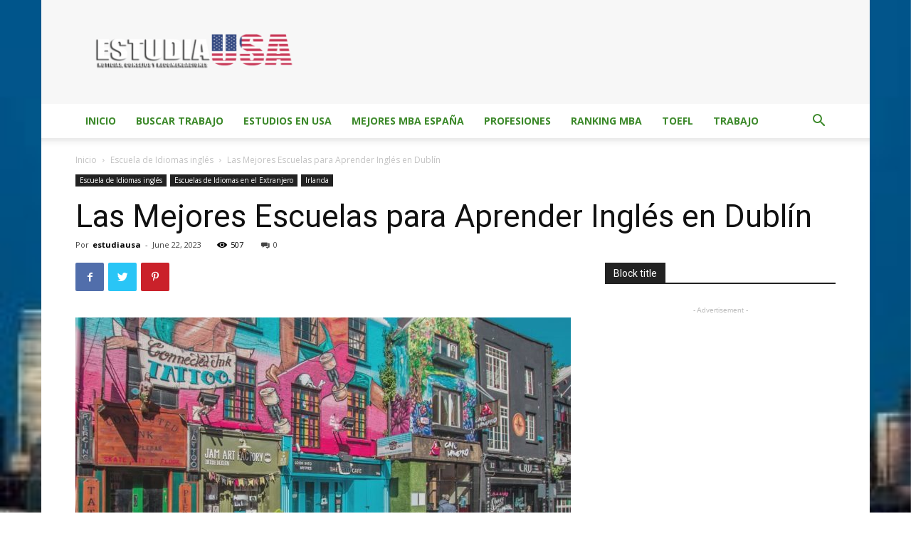

--- FILE ---
content_type: text/html; charset=UTF-8
request_url: https://estudiausa.com.mx/wp-admin/admin-ajax.php
body_size: 195
content:
{"status":"OK","event_data":{"onload_popup":"38taYZDHyIFYvDdc","onload_mode":"once-session","onload_period":5,"onscroll_popup":"","onscroll_mode":"none","onscroll_period":5,"onexit_popup":"","onexit_mode":"none","onexit_period":5,"onidle_popup":"","onidle_mode":"none","onidle_period":5,"onabd_popup":"","onabd_mode":"none","onabd_period":5,"onload_delay":5,"onload_close_delay":0,"onscroll_offset":600,"onidle_delay":30}}

--- FILE ---
content_type: text/html; charset=utf-8
request_url: https://www.google.com/recaptcha/api2/aframe
body_size: 267
content:
<!DOCTYPE HTML><html><head><meta http-equiv="content-type" content="text/html; charset=UTF-8"></head><body><script nonce="ff-TZGgn7fUqKywtE2vf-g">/** Anti-fraud and anti-abuse applications only. See google.com/recaptcha */ try{var clients={'sodar':'https://pagead2.googlesyndication.com/pagead/sodar?'};window.addEventListener("message",function(a){try{if(a.source===window.parent){var b=JSON.parse(a.data);var c=clients[b['id']];if(c){var d=document.createElement('img');d.src=c+b['params']+'&rc='+(localStorage.getItem("rc::a")?sessionStorage.getItem("rc::b"):"");window.document.body.appendChild(d);sessionStorage.setItem("rc::e",parseInt(sessionStorage.getItem("rc::e")||0)+1);localStorage.setItem("rc::h",'1768049975325');}}}catch(b){}});window.parent.postMessage("_grecaptcha_ready", "*");}catch(b){}</script></body></html>

--- FILE ---
content_type: text/css
request_url: https://estudiausa.com.mx/wp-content/plugins/fbomatic-facebook-post-generator/styles/fbomatic-thumbnail.css?ver=5.6
body_size: 94
content:
.mejs-currenttime,.mejs-duration,.mejs-time-slider {
    display: none !important;
}